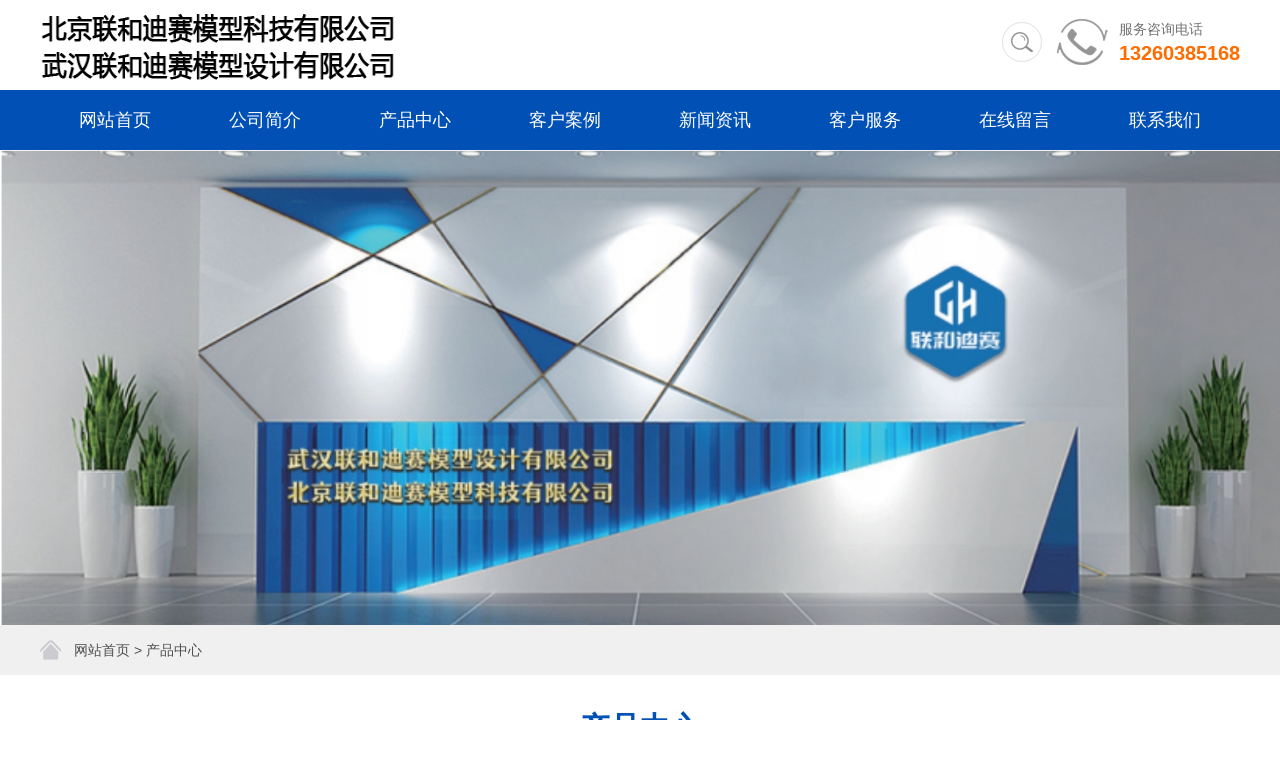

--- FILE ---
content_type: text/html; charset=UTF-8
request_url: http://lhds168.com/cp.php?classID=2
body_size: 3041
content:
<!DOCTYPE html>
<html xmlns="http://www.w3.org/1999/xhtml">
<head>
<meta http-equiv="Content-Type" content="text/html; charset=utf-8"/>
<meta http-equiv="X-UA-Compatible" content="IE=edge,chrome=1">
<meta http-equiv="Cache-Control" content="no-siteapp" />
<link href="css/animate.css" rel="stylesheet" />
<link href="css/css.css" rel="stylesheet">
<script src="js/jquery1.11.3.min.js"></script>

<!--[if lte IE 10]>
        <script>window.location.href="update/index.html";</script>
<![endif]-->
    <title>北京联和迪赛模型科技有限公司</title>
    <meta name="keywords" content="" />
    <meta name="description" content="" />
    <link href="includes/page.css" rel="stylesheet">
        <script>
    (function(){
        var bp = document.createElement('script');
        var curProtocol = window.location.protocol.split(':')[0];
        if (curProtocol === 'https') {
            bp.src = 'https://zz.bdstatic.com/linksubmit/push.js';        
        }
        else {
            bp.src = 'http://push.zhanzhang.baidu.com/push.js';
        }
        var s = document.getElementsByTagName("script")[0];
        s.parentNode.insertBefore(bp, s);
    })();
    </script>
</head>
<body>
    <!--头部+导航+大图-->
        <header>
    <div class="header pull-left">
        <div class="container">
            <div class="logo pull-left wow fadeInLeft">
                <a class="pull-left" href="./"><img class="pull-left" src="/uploads/image/202403/20240318120651_88934.png" /></a>
                <!-- <div class="logo_txt pull-left"><img class="pull-left" src="images/logo_txt.png" /></div> -->
            </div>
            <div class="header_right pull-right wow fadeInRight">
                <form class="search pull-left" action="cp.php" method="get">
                    <input class="search_inp1 tr-04" type="text" name="key" placeholder="请输入搜索关键词" />
                    <input class="search_btn" type="submit" value="" />
                </form>
                <div class="header_dianhua pull-right">服务咨询电话<span>13260385168</span>
                <!-- <span>15201108240</span> -->
            </div>
            </div>
        </div>
    </div>
    <nav class="wow fadeInUp">
        <div class="container">
            <ul class="nav">
                <li><a href="./">网站首页</a></li>
                <li><a href="about.php">公司简介</a></li>
                <li><a href="cp.php">产品中心</a>
                    <dl class="nav_dl">
                        <dd><a href='cp.php?classID=1' class='overflow tr'>医疗器械系列</a></dd>
                        <dd><a href='cp.php?classID=2' class='overflow tr'>智能机器人系列</a></dd>
                        <dd><a href='cp.php?classID=3' class='overflow tr'>汽车（RP）快速成型件</a></dd>
                        <dd><a href='cp.php?classID=4' class='overflow tr'>外观等比例缩小模型系列</a></dd>
                        <dd><a href='cp.php?classID=5' class='overflow tr'>军工 / 金融</a></dd>
                        <dd><a href='cp.php?classID=6' class='overflow tr'>多样化产品设计手板系列</a></dd>
                        <dd><a href='cp.php?classID=7' class='overflow tr'>多样化产品设计手板系列</a></dd>
  
                    </dl>
                </li>
                <li><a href="a1.php">客户案例</a></li>
                <li><a href="a2.php">新闻资讯</a></li>
                <li><a href="a3.php">客户服务</a></li>
                <li><a href="liuyan.php">在线留言</a></li>
                <li><a href="contact.php">联系我们</a></li>
            </ul>
        </div>
    </nav>
    <!-- banner -->
    <div class="banner pull-left wow fadeInUp">
        <div class="swiper-container banner-imgbox">
            <div class="swiper-wrapper">
                <div class="swiper-slide"><img class="img-responsive" src="/uploads/image/202403/20240317104124_34532.png" /></div>
            </div>
            <div class="swiper-pagination"></div>
            <div class="next"></div>
            <div class="prev"></div>
        </div>
    </div>
    <!-- End-banner -->
</header>    <main>
        <div class="dqwz_nav">
            <div class="container">
                <span>网站首页  >  产品中心</span>
            </div>
        </div>
        <div class="dqwz_title">产品中心</div>
        <div class="dqwz_contect">
            <div class="container">
<!--一层产品开始-->
<!--                 <ul class="dqwz_ul">
                  
                                     </ul> -->
<!--一层产品结束-->
<!--两层产品开始-->
               <ul class="dqwz_ul">
                    <li class="dqwz_on">
                        <a href="cp.php?classID=1">医疗器械系列</a>
                        <dl class="dqwz_dl">
                        </dl>
                    </li>
                    <li class="dqwz_on">
                        <a href="cp.php?classID=2">智能机器人系列</a>
                        <dl class="dqwz_dl">
                        </dl>
                    </li>
                    <li class="dqwz_on">
                        <a href="cp.php?classID=3">汽车（RP）快速成型件</a>
                        <dl class="dqwz_dl">
                        </dl>
                    </li>
                    <li class="dqwz_on">
                        <a href="cp.php?classID=4">外观等比例缩小模型系列</a>
                        <dl class="dqwz_dl">
                        </dl>
                    </li>
                    <li class="dqwz_on">
                        <a href="cp.php?classID=5">军工 / 金融</a>
                        <dl class="dqwz_dl">
                        </dl>
                    </li>
                    <li class="dqwz_on">
                        <a href="cp.php?classID=6">多样化产品设计手板系列</a>
                        <dl class="dqwz_dl">
                        </dl>
                    </li>
                    <li class="dqwz_on">
                        <a href="cp.php?classID=7">多样化产品设计手板系列</a>
                        <dl class="dqwz_dl">
                        </dl>
                    </li>
                </ul>
<!--两层产品结束-->







                <ul class="cp_ul1">
                </ul>
                                    </div>
        </div>
    </main>
    <footer>
    <div class="hf">
        <span>北京联和迪赛模型科技有限公司</span>专注于手板模型/医疗机箱/ 快速样件/精密加工
    </div>
    <div class="footer">
        <div class="container">
            <div class="footer_L">
                <div class="footer_nav">
                    <a href="./">网站首页</a>｜
                    <a href="about.php">公司简介</a>｜
                    <a href="cp.php">产品中心</a>｜
                    <a href="a1.php">客户案例</a><br>
                    <a href="a2.php" style="margin-left: 0;">新闻资讯</a>｜ 
                    <a href="a3.php">客户服务</a>｜
                    <a href="liuyan.php">在线留言</a>｜
                    <a href="contact.php">联系我们</a>
                </div>
                <div class="footer_dianhua">服务热线：<span>13260385168</span></div>
                <div class="foot">
                    Copyright &copy; 2026 北京联和迪赛模型科技有限公司　<a href="https://beian.miit.gov.cn" target="_blank">京ICP备2024053706号</a>
                    <br>网站技术支持：<a href="http://www.qijuweilai.com" target="_blank" style="color:#fff">企炬未来</a>
                </div>
            </div>
            <div class="footer_R">
                <div class="footer_lx">
                    地址：北京昌平区崔村镇西崔村87号<br />
                    电话：13260385168<br />
                    <!-- 网址：www.bjhalz.com<br /> -->
                    <!-- 邮箱：88888888@qq.com<br /> -->
                </div>
                <div class="footer_wx">
                    <img src="/uploads/image/202403/20240315102830_93702.jpg" />
                </div>
            </div>
        </div>
    </div>
</footer>
    <!--End-底部-->   

    <!--Swiper4.0插件-->
    <script src="swiper/js/swiper.min.js"></script>
    <!--js合集-->
    <script src="js/index.js"></script>    
    <script src="js/wow.min.js"></script>
    <script>
        if (!(/msie [6|7|8|9]/i.test(navigator.userAgent))) {
            new WOW().init();
        };
    </script>


</body>
</html>


--- FILE ---
content_type: text/css
request_url: http://lhds168.com/css/css.css
body_size: 5277
content:
/*外部公共样式*/
@import "bootstrap.min.css";
@import "../swiper/css/swiper.min.css";
/*END-外部公共样式*/

/*头部+导航*/
.header{width:100%;padding:10px 0;}
.logo img{max-width:calc(100% - 50px); height:70px;}
.logo_txt img{width:320px;}

.search{position:relative; margin-top:12px;}
.search_inp1{width:40px; float:left; height:40px; border:1px solid #e3e3e3; border-radius:20px; padding:0; font-size:14px; color:#000;}
.search_btn{width:40px; float:left; height:40px; border:1px solid #e3e3e3; border-radius:50%; background:url(../images/index_10.png) no-repeat center center #fff; position:absolute; right:0; top:0; cursor:pointer;}
.search:hover .search_inp1{width:250px; padding:0 50px 0 10px;}
.header_dianhua{height:48px; padding-left:62px; background:url(../images/header_dianhua.png) no-repeat left center; line-height:22px; font-size:14px; color:#727272; margin-left:15px;margin-top: 8px;}
.header_dianhua span{display:block; color:#ff6d01; font-size:20px; line-height:26px; font-weight:bold;}

nav{background:#0150b5; position:relative; left:0; top:0; z-index:9999999;}
.nav{width:100%;}
.nav>li{width:12.5%; float:left; position:relative;}
.nav>li>a{width:100%; overflow:hidden; height:60px; line-height:60px; text-align:center; font-size:18px; color:#fff;}
.nav>li:hover>a{background:#13c063; color:#fff; font-weight:bold;}
.nav>li.on>a{background:#13c063; color:#fff; font-weight:bold;}

.nav_dl{display:none; width:calc(100% - 2px); float:left; background:rgba(1,80,181,0.8); position:absolute; left:0; top:100%; z-index:9999; padding-top:2px;}
.nav_dl>dd{display:block; overflow:hidden;}
.nav_dl>dd>a{display:block; overflow:hidden; height:46px; line-height:46px; text-align:center; font-size:16px; color:#fff;}
.nav_dl>dd>a:hover{background:#13c063; color:#fff;}
.nav>li:hover>.nav_dl{display:block;}
/*END-头部+导航*/

/*banner*/
.banner{width:100%; position:relative;}
.banner .banner-imgbox .swiper-slide img{width:100%;}
/*圆点*/
.banner .swiper-pagination {position: absolute; right:0; bottom:-100%; background:rgba(0,0,0,0.5); padding:25px 0; display:flex; justify-content:center; transition:all 0.4s;}
.banner .swiper-pagination-bullet {width:10px; height:10px; background:#fff; opacity:0.5; border-radius:50%; margin:0 13px!important;}
.banner .swiper-pagination-bullet-active{opacity:1; background:#fff;}
.banner:hover .swiper-pagination{bottom:0;} 
/*箭头*/
.banner .next,.banner .prev{right:-12%; position:absolute;top:50%; transform:translateY(-50%); width:30px; height:50px; background:url(../images/imgs/next.jpg) no-repeat center center; overflow:hidden;  cursor:pointer; z-index:999999; transition:all 0.4s;}
.banner .prev{right:initial; left:-12%; background:url(../images/imgs/prev.jpg) no-repeat center center;}
.banner:hover .next{right:2%;}
.banner:hover .prev{left:2%;}
/*END-banner*/

/*首页内容*/
.gsjj{width:100%; overflow:hidden; padding-top:65px;}
.gsjj_title{display:block; overflow:hidden; text-align:center; padding-bottom:20px; background:url(../images/title_logo.png) no-repeat center bottom;}
.gsjj_p{line-height:48px; font-size:48px; color:#e9e9e9; text-transform:uppercase;}
.gsjj_sp{line-height:40px; font-size:30px; color:#0150b5; font-weight:bold;}
.gsjj_contect{display:flex; overflow:hidden; background:#f3f3f3; margin-top:35px;}
.gsjj_L{width:50%; float:left;}
.gsjj_box{width:100%; max-width:600px; float:right; padding:50px 80px 50px 0;}
.gsjj_txt{display:block; overflow:hidden; height:280px; font-size:16px; line-height:28px; color:#3c3c3c;}
.gsjj_ul{display:block; overflow:hidden; padding-top:25px;}
.gsjj_ul li{width:150px; float:left; background:#0150b5; padding:13px 15px; margin-right:30px;}
.gsjj_ul li .gsjj_pp{display:block; overflow:hidden; line-height:34px; font-size:18px; color:#fff;}
.gsjj_ul li .gsjj_heng{display:block; overflow:hidden; width:36px; height:1px; background:#fff; opacity:0.5; margin:5px 0 10px 0;}
.gsjj_ul li .gsjj_spp{display:block; overflow:hidden; line-height:34px; font-size:30px; font-weight:bold; color:#fff;}
.gsjj_ul li:nth-child(2){background:#13c063;}
.gsjj_ul li:nth-child(3){background:#ff6d01; margin:0;}
.gsjj_R{width:50%; float:left; background-position:center; background-repeat:no-repeat; background-size:cover;}

.cp{width:100%; overflow:hidden; padding:50px 0;}
.cp_nav{display:flex; flex-wrap:wrap; justify-content:center; overflow:hidden; padding-top:50px; width:1224px; margin-left:-12px;}
.cp_nav>a{float:left; width:180px; border:1px solid #dfdfdf; height:52px; line-height:50px; text-align:center; font-size:18px; color:#3c3c3c; margin:0 12px 10px 12px;}
.cp_nav>a:hover{background:#0150b5; color:#fff;}
.cp_nav>a.cp_on{background:#0150b5; color:#fff;}
.cp_ul{display:block; overflow:hidden; width:1230px; padding-top:40px;}
.cp_ul li{width:380px; float:left; margin:0 30px 30px 0;}
.cp_ul li a{width:100%; float:left; position:relative; overflow:hidden;}
.cp_ul li a .cp_img{width:100%; overflow:hidden; background-position:center; background-repeat:no-repeat; background-size:cover;}
.cp_ul li a .cp_img::before{content:""; display:block; padding-top:72.6316%;}
.cp_ul li a .cp_txt{width:100%; height:60px; overflow:hidden; position:absolute; left:0; bottom:0; background:rgba(0,0,0,0.5); display:flex; align-content:center; align-items:center; justify-content:center; font-size:18px; color:#fff;}
.cp_ul li a:hover .cp_img{transform: scale(1.1,1.1);-ms-transform: scale(1.1,1.1); -webkit-transform: scale(1.1,1.1);}
.cp_ul li a:hover .cp_txt{height:100%; background:rgba(0,0,0,0.2);}

.cd{width:100%; overflow:hidden; background:url(../images/cd_bj.jpg) no-repeat center center; background-size:cover; padding:90px 0;}
.cd>.container{position:relative;}
.cd_L{width:calc(50% + 80px); float:left;}
.cd_title{display:block; overflow:hidden; line-height:40px; color:#fefeff;}
.cd_p{font-size:24px;}
.cd_p>span{float:left; font-size:36px; color:#2cd279; font-weight:bold;}
.cd_sp{font-size:18px;}
.cd_ul{display:block; overflow:hidden; background:#fff; border-radius:30px; margin-top:52px; padding:30px;}
.cd_ul li{display:block; max-width:75%; overflow:hidden; margin-bottom:30px;}
.cd_ul li .cd_sub{width:80px; float:left; height:80px; border-radius:15px; background:#e9e9e9; font-size:48px; color:#fff; font-family:Impact; display:flex; align-content:center; align-items:center; justify-content:center; margin:6px 20px 0 0;}
.cd_ul li .cd_pp{display:block; overflow:hidden; line-height:42px; text-overflow:ellipsis; white-space: nowrap; font-size:20px; color:#383838; font-weight:bold;}
.cd_ul li .cd_txt{display:block; overflow:hidden; line-height:24px; font-size:16px; color:#727272; text-overflow:ellipsis; display: -webkit-box; -webkit-line-clamp:2; -webkit-box-orient: vertical;}
.cd_R{width:calc(50% + 80px); float:right; position:absolute; right:0; top:0;}
.cd_img{width:100%; float:left; position:relative;}
.cd_img::before{content:""; width:100%; height:100%; float:left; background:#0150b5; opacity:0.3; position:absolute; left:-21px; top:23px; border-radius:30px;}
.cd_img img{width:100%; display:block; height:auto; border-radius:30px; position:relative; z-index:2;}
.cd_dianhua{float:right; margin-top:70px; background:url(../images/cd_dianhua.png) no-repeat left center; padding-left:45px; line-height:24px; font-size:16px; color:#fff;}
.cd_dianhua>span{display:block; font-size:24px; color:#2cd279; font-weight:bold;}

.fwlc{width:100%; overflow:hidden; padding:75px 0;}
.fwlc_ul{display:flex; flex-wrap:wrap; justify-content:space-between; overflow:hidden; padding-top:55px;}
.fwlc_ul li{width:188px; float:left; margin-bottom:10px; border:1px solid #e3e3e3; border-radius:16px; cursor:pointer; padding:40px 20px 20px 20px; transition:all 0.4s;}
.fwlc_ul li .fwlc_logo{display:block; overflow:hidden;}
.fwlc_ul li .fwlc_logo>img{display:block; max-width:100%; height:60px; margin:0 auto; transition:all 0.4s;}
.fwlc_ul li .fwlc_p{display:flex; justify-content:center; overflow:hidden;}
.fwlc_ul li .fwlc_p>span{float:left; height:59px; line-height:58px; border-bottom:1px solid #b8b8b8; font-size:18px; color:#323232; font-weight:bold; transition:all 0.4s;}
.fwlc_ul li .fwlc_txt{display:block; overflow:hidden; font-size:14px; color:#6e6e6e; line-height:24px; height:72px; margin-top:15px; text-overflow:ellipsis; display: -webkit-box; -webkit-line-clamp:3; -webkit-box-orient: vertical; text-align:center;}
.fwlc_ul li:hover{border-color:#0150b5;}
.fwlc_ul li:hover .fwlc_p>span{color:#0150b5;border-bottom-color:#0150b5;}
.fwlc_ul li:hover .fwlc_logo>img{-webkit-transform: rotateY(360deg); transform: rotateY(360deg);}

.news{width:100%; overflow:hidden; background:#f6f6f6; padding:60px 0;}
.news_ul{display:flex; flex-wrap:wrap; justify-content:space-between; overflow:hidden; padding-top:55px;}
.news_ul li{width:calc(50% - 16px); float:left; margin-bottom:30px;}
.news_ul li a{display:block; overflow:hidden; border:2px solid #fff; background:#fff; padding:20px 30px 20px 15px; position:relative;}
.news_ul li a .news_B{width:224px; float:left; overflow:hidden; margin-right:20px;}
.news_ul li a .news_B .news_img{width:100%; overflow:hidden; background-position:center; background-repeat:no-repeat; background-size:cover;}
.news_ul li a .news_B .news_img::before{content:""; display:block; padding-top:73.6607143%;}
.news_ul li a .news_p{display:block; overflow:hidden; line-height:32px; font-size:18px; color:#343434; font-weight:bold; text-overflow:ellipsis; white-space: nowrap; transition:all 0.4s;}
.news_ul li a .news_txt{display:block; overflow:hidden; height:96px; line-height:24px; font-size:16px; color:#787777; text-overflow:ellipsis; display: -webkit-box; -webkit-line-clamp:4; -webkit-box-orient: vertical; margin-top:10px;}
.news_ul li a .news_sp{display:block; overflow:hidden; line-height:16px; font-size:14px; color:#bbbbbb; margin-top:10px;}
.news_ul li a .news_jiantou{width:0; float:left; height:0; border-right:70px solid #0150b5; border-top:70px solid transparent; border-bottom:0 solid transparent; position:absolute; right:-100%; bottom:-100%; transition:all 0.4s;}
.news_ul li a .news_jiantou>span{width:30px; height:30px; float:left; position:absolute; right:-70px; bottom:0;}
.news_ul li a .news_jiantou>span::before{content:""; width:18px; height:2px; background:#fff; position:absolute; left:0; top:8px;}
.news_ul li a .news_jiantou>span::after{content:""; width:2px; height:18px; background:#fff; position:absolute; left:8px; top:0;}
.news_ul li:hover a{border-color:#0150b5;}
.news_ul li:hover a .news_p{color:#0150b5;}
.news_ul li:hover a .news_jiantou{right:0; bottom:0;}
/*End-首页内容*/

/*底部*/
.hf{width:100%; overflow:hidden; background:url(../images/hf_bj.jpg) no-repeat center center; background-size:cover; padding:44px 0; font-size:24px; color:#fff; text-align:center; line-height:38px;}
.hf>span{display:block; overflow:hidden; font-size:36px; color:#fff; font-weight:bold; line-height:46px;}

.footer{width:100%; overflow:hidden; background:#0150b5; padding:45px 0;}
.footer a{color:#fff; margin:0 5px;}
.footer a:hover{color:#fff; text-decoration:underline!important;}
.footer_L{width:630px; float:left;}
.footer_nav{display:block; overflow:hidden; line-height:34px; border-bottom:1px solid #3473c4; color:#fff; font-size:16px; padding-bottom:20px;}
.footer_nav>a{margin:0 30px;}
.footer_nav>a:first-child{margin:0 30px 0 0;}
.footer_nav>a:last-child{margin:0 0 0 30px;}
.footer_dianhua{display:block; overflow:hidden; line-height:24px; margin-top:20px; color:#fff;}
.footer_dianhua>span{font-weight:bold;}
.foot{display:block; overflow:hidden; line-height:34px; color:#fff; font-size:14px;}
.footer_R{width:465px; float:right;}
.footer_lx{float:left; line-height:34px; color:#ccdcf0; font-size:14px; background:url(../images/lx_logo.png) no-repeat left top; padding-left:35px;}
.footer_wx{width:122px; float:right; padding-top:6px;}
.footer_wx img{width:122px; height:122px; display:block;}
/*End-底部*/

/*关于我们*/
.dqwz_nav{width:100%; float:left; padding:15px 0; background:#f0f0f0;}
.dqwz_nav span{float:left; background:url(../images/dqwz_logo.png) no-repeat left center; padding-left:34px; line-height:20px; font-size:14px; color:#4e4e4e;}
.dqwz_title{width:100%; float:left; padding:30px 0 15px 0; background:url(../images/title_logo.png) no-repeat center bottom; line-height:46px; text-align:center; font-size:30px; color:#0150b5; font-weight:bold;}
.dqwz_contect{width:100%; float:left; padding:55px 0;}
.company{display:block; overflow:hidden; font-size:16px; color:#4a4a4a; line-height:28px;}
.company img{width:50%; float:left; margin-right:30px;}
.company_p{display:block; overflow:hidden; font-size:20px; color:#212121; /*font-weight:bold;*/ margin-bottom:20px;}
/*END-关于我们*/

/*产品中心*/
.dqwz_ul{display:flex; flex-wrap:wrap; justify-content:center; width:1224px; margin-left:-12px;}
.dqwz_ul>li{width:180px; float:left; margin:0 12px 10px 12px; position:relative;}
.dqwz_ul>li>a{display:block; overflow:hidden; border:1px solid #dfdfdf; height:52px; line-height:50px; text-align:center; font-size:18px; color:#3c3c3c;}
.dqwz_ul>li:hover>a{background:#0150b5; color:#fff;}
.dqwz_ul>li.act>a{background:#0150b5; color:#fff;}
.dqwz_ul>li.dqwz_on>a{background:#0150b5; color:#fff;}

.dqwz_dl{display:none; width:100%; float:left; position:absolute; left:0; top:100%; z-index:9999; background:rgba(1,80,181,0.8); padding-top:2px;}
.dqwz_dl>dd{display:block; overflow:hidden;}
.dqwz_dl>dd>a{display:block; overflow:hidden; height:40px; line-height:40px; font-size:16px; text-align:center; color:#fff;}
.dqwz_dl>dd>a:hover{background:#0150b5; color:#fff;}
.dqwz_ul>li:hover .dqwz_dl{display:block;}

.cp_ul1{display:block; overflow:hidden; width:1230px; padding-top:40px;}
.cp_ul1 li{width:380px; float:left; margin:0 30px 30px 0;}
.cp_ul1 li a{width:100%; float:left; position:relative; overflow:hidden;}
.cp_ul1 li a .cp_img{width:100%; overflow:hidden; background-position:center; background-repeat:no-repeat; background-size:cover;}
.cp_ul1 li a .cp_img::before{content:""; display:block; padding-top:72.6316%;}
.cp_ul1 li a .cp_txt{width:100%; height:60px; overflow:hidden; position:absolute; left:0; bottom:0; background:rgba(0,0,0,0.5); display:flex; align-content:center; align-items:center; justify-content:center; font-size:18px; color:#fff;}
.cp_ul1 li a:hover .cp_img{transform: scale(1.1,1.1);-ms-transform: scale(1.1,1.1); -webkit-transform: scale(1.1,1.1);}
.cp_ul1 li a:hover .cp_txt{height:100%; background:rgba(0,0,0,0.2);}

.cpxq{display:block; overflow:hidden; padding-top:40px;}
.cpxq_p{display:block; overflow:hidden; line-height:30px; font-size:24px; color:#111111; text-align:center;}
.cpxq_img{display:block; overflow:hidden; padding:20px 0;}
.cpxq_txt{display:block; overflow:hidden; font-size:16px; color:#4a4a4a; line-height:28px;}
/*END-产品中心*/

/*新闻中心*/
.news_ul1{display:block; overflow:hidden;}
.news_ul1 li{display:block; overflow:hidden; margin-bottom:30px;}
.news_ul1 li a{display:block; overflow:hidden; border:2px solid #dadada; background:#fff; padding:20px 30px; position:relative;}
.news_ul1 li a .news_B{width:224px; float:left; overflow:hidden; margin-right:30px;}
.news_ul1 li a .news_B .news_img{width:100%; overflow:hidden; background-position:center; background-repeat:no-repeat; background-size:cover;}
.news_ul1 li a .news_B .news_img::before{content:""; display:block; padding-top:73.6607143%;}
.news_ul1 li a .news_p{display:block; overflow:hidden; line-height:32px; font-size:18px; color:#343434; font-weight:bold; text-overflow:ellipsis; white-space: nowrap; transition:all 0.4s;}
.news_ul1 li a .news_txt{display:block; overflow:hidden; height:96px; line-height:24px; font-size:16px; color:#787777; text-overflow:ellipsis; display: -webkit-box; -webkit-line-clamp:4; -webkit-box-orient: vertical; margin-top:10px;}
.news_ul1 li a .news_sp{display:block; overflow:hidden; line-height:16px; font-size:14px; color:#bbbbbb; margin-top:10px;}
.news_ul1 li a .news_jiantou{width:0; float:left; height:0; border-right:70px solid #0150b5; border-top:70px solid transparent; border-bottom:0 solid transparent; position:absolute; right:-100%; bottom:-100%; transition:all 0.4s;}
.news_ul1 li a .news_jiantou>span{width:30px; height:30px; float:left; position:absolute; right:-70px; bottom:0;}
.news_ul1 li a .news_jiantou>span::before{content:""; width:18px; height:2px; background:#fff; position:absolute; left:0; top:8px;}
.news_ul1 li a .news_jiantou>span::after{content:""; width:2px; height:18px; background:#fff; position:absolute; left:8px; top:0;}
.news_ul1 li:hover a{border-color:#0150b5;}
.news_ul1 li:hover a .news_p{color:#0150b5;}
.news_ul1 li:hover a .news_jiantou{right:0; bottom:0;}

.xw_ul{display:block; overflow:hidden;}
.xw_ul li{display:block; overflow:hidden; line-height:40px; margin-bottom:15px; border:1px solid #dadada; padding:0 10px;}
.xw_ul li span{float:right; font-size:14px; color:#888;}
.xw_ul li a{display:block; overflow:hidden; height:40px; color:#000; font-size:14px;text-overflow:ellipsis; white-space: nowrap;}
.xw_ul li a em{ font-family:SimSun; font-weight:bold; padding:0 5px; font-size:16px;}
.xw_ul li:hover{border-color:#0150b5;}
.xw_ul li:hover a{color:#0150b5; font-weight:bold;}

.xwxq{display:block; overflow:hidden;}
.xwxq_p{display:block; overflow:hidden; text-align:center; font-size:24px; color:#111; line-height:30px; font-weight:bold;}
.xwxq_sp{display:block; overflow:hidden; text-align:center; font-size:14px; color:#6e6e6e; line-height:24px; padding:10px 0; border-bottom:1px solid #d7d7d7;}
.xwxq_txt{display:block; overflow:hidden; font-size:16px; color:#5f5f5f; line-height:28px; padding-top:30px;}
/*END-闻中心*/

/*服务流程*/
.fwlc_ul1{padding-top:0;}
/*END-服务流程*/

/*联系我们*/
.contact_txt{width:35%; float:left; font-size:16px; color:#212121; line-height:30px;}
.contact_map{width:65%; float:left; border:none; height:400px;}
/*END-联系我们*/

/*浮动QQ*/
.open{width:31px; height:110px; background:url(../images/qq/openTrigger.jpg) no-repeat center center; position:fixed; right:0; top:250px;z-index:999999999; cursor:pointer;}
.off{width:24px; height:24px; background:url(../images/qq/closeBtnImg.gif) no-repeat center center; position:fixed; right:-5px; top:240px;z-index:999999999; cursor:pointer;}
.fix_qq { display:none;position: fixed;right: 0px;top:250px;width: 93px;height: 122px;z-index:999999999;background: url(../images/qq/qq_01.png) no-repeat;}
.fix_qq_top {height: 122px;background: url(../images/qq/qq_01.png) no-repeat;}
.fix_qq_center {background: url(../images/qq/qq_02.png) repeat-y;text-align: center;}
.fix_qq_foot {height: 4px;background: url(../images/qq/qq_04.png) no-repeat;}
/*END-浮动QQ*/

--- FILE ---
content_type: text/css
request_url: http://lhds168.com/css/bootstrap.min.css
body_size: 936
content:
* {
    -webkit-box-sizing: border-box;
    -moz-box-sizing: border-box;
    box-sizing: border-box;
    margin: 0;
    padding: 0;
}

:after, :before {
    -webkit-box-sizing: border-box;
    -moz-box-sizing: border-box;
    box-sizing: border-box;
}

body {
    background-color: #fff;
    font-family: Arial,'Microsoft YaHei',SimHei,SimSun;
    font-size: 14px;
    overflow-x:auto;
    line-height: 24px;

}

body, ul, ol, li, p, h1, h2, h3, h4, h5, h6, form, fieldset, table, td, img, div, tr, dl, dd, select, option, input {
    margin: 0;
    padding: 0;
}

li, img, input, em, select {
    list-style: none;
    border: 0;
    font-style: normal;
    outline: 0;
}

a {
    text-decoration: none !important;
    cursor: pointer !important;
    transition:all 0.4s !important;
}

.img-responsive {
    display: block;
    max-width: 100% !important;
    height: auto !important;
    margin: 0 auto !important;
}

.img-none {
    display: none !important;
}

.img-position-absolute {
    position: absolute;
    top: 0;
    bottom: 0;
    left: 0;
    right: 0;
    max-width: 100%;
    max-height: 100%;
    display: block;
    margin: auto;
    padding: auto;
    transition: all 1s;
}

.tr-04 {
    transition: all .4s !important;
}

.tr-10 {
    transition: all 1s !important;
}

.container {
    width: 1200px !important;
    margin: 0 auto !important;
}

.pull-right {
    float: right !important;
}

.pull-left {
    float: left !important;
}

.text-center {
    text-align: center !important;
}

header {
    width: 100% !important;
    float: left !important;    
    min-width:1240px;
}

main {
    width: 100% !important;
    float: left !important;
    min-width:1240px;
}

footer {
    width: 100% !important;
    float: left !important;
    min-width:1240px;
}

nav {
    width: 100% !important;
    float: left !important;
}

.nav {
    float: left !important;
}

.nav > li {
    float: left !important;
}

.nav > li > a {
    float: left !important;
    transition: all .4s;
}

@media(max-width:767px) {
    .hidden-xs {
        display: none !important;
    }
}

@media(min-width:768px) and (max-width:991px) {
    .hidden-sm {
        display: none !important;
    }
}

@media(min-width:992px) and (max-width:1199px) {
    .hidden-md {
        display: none !important;
    }
}

@media(min-width:1200px) {
    .hidden-lg {
        display: none !important;
    }
}


--- FILE ---
content_type: application/javascript
request_url: http://lhds168.com/js/index.js
body_size: 481
content:
//��ͼ
var bannerswiper = new Swiper('.banner-imgbox', {
    autoplay: {
        delay: 5000,
        disableOnInteraction: false,
    },
    loop: false,
    autoHeight: true,
    navigation: {
        nextEl: '.next',
        prevEl: '.prev',
    },
    slidesPerView: 1,
    pagination: {
        el: '.swiper-pagination',
        clickable: true,
    }
});

$(document).ready(function () {
    $(window).scroll(function () {
        var headerheight = $(".header").outerHeight();
        if ($(this).scrollTop() > headerheight) {
            $("nav").css("position", "fixed");
        } else {
            $("nav").css("position", "relative");
        }
    })








});



















